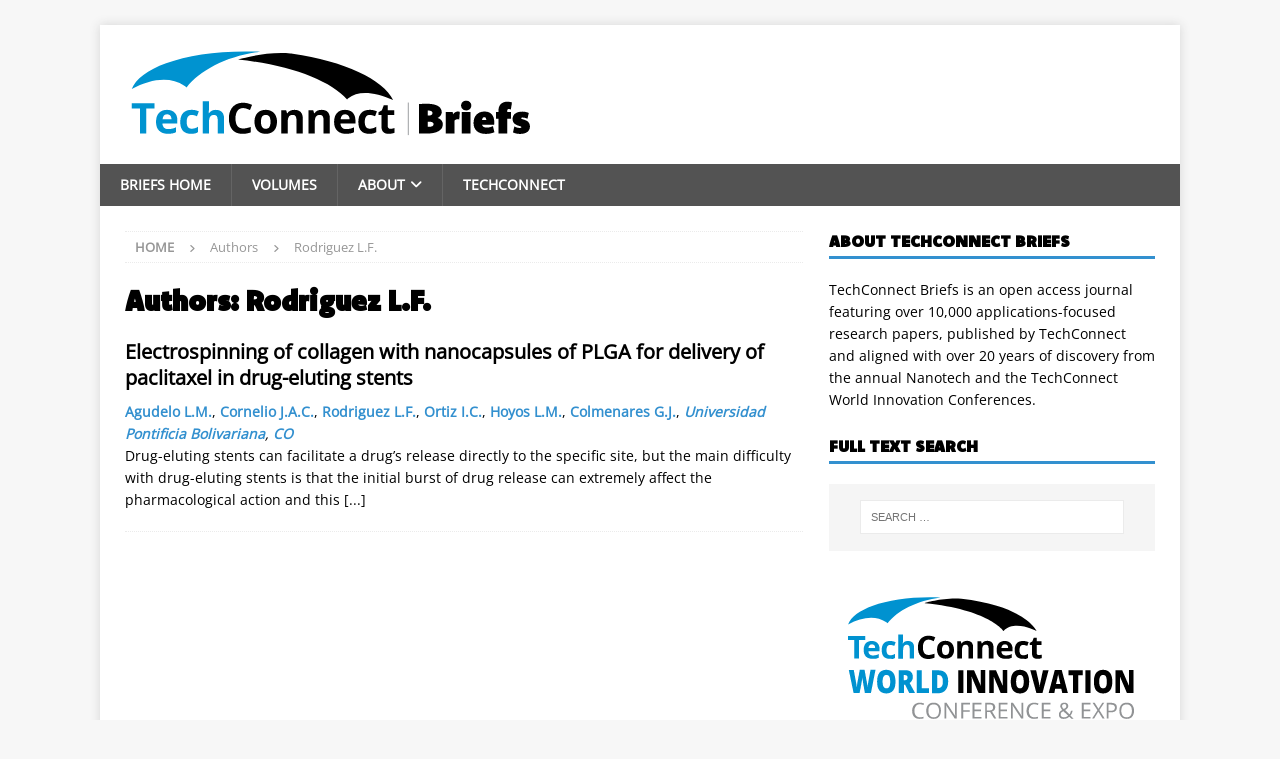

--- FILE ---
content_type: text/html; charset=UTF-8
request_url: https://briefs.techconnect.org/paper_author/rodriguez-l-f/
body_size: 43183
content:
<?
<!DOCTYPE html>
<html class="no-js mh-one-sb" lang="en-US">
<head>
<meta charset="UTF-8">
<meta name="viewport" content="width=device-width, initial-scale=1.0">
<link rel="profile" href="http://gmpg.org/xfn/11" />
<title>Rodriguez L.F. &#8211; TechConnect Briefs</title>
<meta name='robots' content='max-image-preview:large' />
<link rel='dns-prefetch' href='//fonts.googleapis.com' />
<link rel="alternate" type="application/rss+xml" title="TechConnect Briefs &raquo; Feed" href="https://briefs.techconnect.org/feed/" />
<link rel="alternate" type="application/rss+xml" title="TechConnect Briefs &raquo; Comments Feed" href="https://briefs.techconnect.org/comments/feed/" />
<link rel="alternate" type="application/rss+xml" title="TechConnect Briefs &raquo; Rodriguez L.F. Authors Feed" href="https://briefs.techconnect.org/paper_author/rodriguez-l-f/feed/" />
<style id='wp-img-auto-sizes-contain-inline-css' type='text/css'>
img:is([sizes=auto i],[sizes^="auto," i]){contain-intrinsic-size:3000px 1500px}
/*# sourceURL=wp-img-auto-sizes-contain-inline-css */
</style>
<style id='wp-emoji-styles-inline-css' type='text/css'>

	img.wp-smiley, img.emoji {
		display: inline !important;
		border: none !important;
		box-shadow: none !important;
		height: 1em !important;
		width: 1em !important;
		margin: 0 0.07em !important;
		vertical-align: -0.1em !important;
		background: none !important;
		padding: 0 !important;
	}
/*# sourceURL=wp-emoji-styles-inline-css */
</style>
<style id='wp-block-library-inline-css' type='text/css'>
:root{--wp-block-synced-color:#7a00df;--wp-block-synced-color--rgb:122,0,223;--wp-bound-block-color:var(--wp-block-synced-color);--wp-editor-canvas-background:#ddd;--wp-admin-theme-color:#007cba;--wp-admin-theme-color--rgb:0,124,186;--wp-admin-theme-color-darker-10:#006ba1;--wp-admin-theme-color-darker-10--rgb:0,107,160.5;--wp-admin-theme-color-darker-20:#005a87;--wp-admin-theme-color-darker-20--rgb:0,90,135;--wp-admin-border-width-focus:2px}@media (min-resolution:192dpi){:root{--wp-admin-border-width-focus:1.5px}}.wp-element-button{cursor:pointer}:root .has-very-light-gray-background-color{background-color:#eee}:root .has-very-dark-gray-background-color{background-color:#313131}:root .has-very-light-gray-color{color:#eee}:root .has-very-dark-gray-color{color:#313131}:root .has-vivid-green-cyan-to-vivid-cyan-blue-gradient-background{background:linear-gradient(135deg,#00d084,#0693e3)}:root .has-purple-crush-gradient-background{background:linear-gradient(135deg,#34e2e4,#4721fb 50%,#ab1dfe)}:root .has-hazy-dawn-gradient-background{background:linear-gradient(135deg,#faaca8,#dad0ec)}:root .has-subdued-olive-gradient-background{background:linear-gradient(135deg,#fafae1,#67a671)}:root .has-atomic-cream-gradient-background{background:linear-gradient(135deg,#fdd79a,#004a59)}:root .has-nightshade-gradient-background{background:linear-gradient(135deg,#330968,#31cdcf)}:root .has-midnight-gradient-background{background:linear-gradient(135deg,#020381,#2874fc)}:root{--wp--preset--font-size--normal:16px;--wp--preset--font-size--huge:42px}.has-regular-font-size{font-size:1em}.has-larger-font-size{font-size:2.625em}.has-normal-font-size{font-size:var(--wp--preset--font-size--normal)}.has-huge-font-size{font-size:var(--wp--preset--font-size--huge)}.has-text-align-center{text-align:center}.has-text-align-left{text-align:left}.has-text-align-right{text-align:right}.has-fit-text{white-space:nowrap!important}#end-resizable-editor-section{display:none}.aligncenter{clear:both}.items-justified-left{justify-content:flex-start}.items-justified-center{justify-content:center}.items-justified-right{justify-content:flex-end}.items-justified-space-between{justify-content:space-between}.screen-reader-text{border:0;clip-path:inset(50%);height:1px;margin:-1px;overflow:hidden;padding:0;position:absolute;width:1px;word-wrap:normal!important}.screen-reader-text:focus{background-color:#ddd;clip-path:none;color:#444;display:block;font-size:1em;height:auto;left:5px;line-height:normal;padding:15px 23px 14px;text-decoration:none;top:5px;width:auto;z-index:100000}html :where(.has-border-color){border-style:solid}html :where([style*=border-top-color]){border-top-style:solid}html :where([style*=border-right-color]){border-right-style:solid}html :where([style*=border-bottom-color]){border-bottom-style:solid}html :where([style*=border-left-color]){border-left-style:solid}html :where([style*=border-width]){border-style:solid}html :where([style*=border-top-width]){border-top-style:solid}html :where([style*=border-right-width]){border-right-style:solid}html :where([style*=border-bottom-width]){border-bottom-style:solid}html :where([style*=border-left-width]){border-left-style:solid}html :where(img[class*=wp-image-]){height:auto;max-width:100%}:where(figure){margin:0 0 1em}html :where(.is-position-sticky){--wp-admin--admin-bar--position-offset:var(--wp-admin--admin-bar--height,0px)}@media screen and (max-width:600px){html :where(.is-position-sticky){--wp-admin--admin-bar--position-offset:0px}}

/*# sourceURL=wp-block-library-inline-css */
</style><style id='global-styles-inline-css' type='text/css'>
:root{--wp--preset--aspect-ratio--square: 1;--wp--preset--aspect-ratio--4-3: 4/3;--wp--preset--aspect-ratio--3-4: 3/4;--wp--preset--aspect-ratio--3-2: 3/2;--wp--preset--aspect-ratio--2-3: 2/3;--wp--preset--aspect-ratio--16-9: 16/9;--wp--preset--aspect-ratio--9-16: 9/16;--wp--preset--color--black: #000000;--wp--preset--color--cyan-bluish-gray: #abb8c3;--wp--preset--color--white: #ffffff;--wp--preset--color--pale-pink: #f78da7;--wp--preset--color--vivid-red: #cf2e2e;--wp--preset--color--luminous-vivid-orange: #ff6900;--wp--preset--color--luminous-vivid-amber: #fcb900;--wp--preset--color--light-green-cyan: #7bdcb5;--wp--preset--color--vivid-green-cyan: #00d084;--wp--preset--color--pale-cyan-blue: #8ed1fc;--wp--preset--color--vivid-cyan-blue: #0693e3;--wp--preset--color--vivid-purple: #9b51e0;--wp--preset--gradient--vivid-cyan-blue-to-vivid-purple: linear-gradient(135deg,rgb(6,147,227) 0%,rgb(155,81,224) 100%);--wp--preset--gradient--light-green-cyan-to-vivid-green-cyan: linear-gradient(135deg,rgb(122,220,180) 0%,rgb(0,208,130) 100%);--wp--preset--gradient--luminous-vivid-amber-to-luminous-vivid-orange: linear-gradient(135deg,rgb(252,185,0) 0%,rgb(255,105,0) 100%);--wp--preset--gradient--luminous-vivid-orange-to-vivid-red: linear-gradient(135deg,rgb(255,105,0) 0%,rgb(207,46,46) 100%);--wp--preset--gradient--very-light-gray-to-cyan-bluish-gray: linear-gradient(135deg,rgb(238,238,238) 0%,rgb(169,184,195) 100%);--wp--preset--gradient--cool-to-warm-spectrum: linear-gradient(135deg,rgb(74,234,220) 0%,rgb(151,120,209) 20%,rgb(207,42,186) 40%,rgb(238,44,130) 60%,rgb(251,105,98) 80%,rgb(254,248,76) 100%);--wp--preset--gradient--blush-light-purple: linear-gradient(135deg,rgb(255,206,236) 0%,rgb(152,150,240) 100%);--wp--preset--gradient--blush-bordeaux: linear-gradient(135deg,rgb(254,205,165) 0%,rgb(254,45,45) 50%,rgb(107,0,62) 100%);--wp--preset--gradient--luminous-dusk: linear-gradient(135deg,rgb(255,203,112) 0%,rgb(199,81,192) 50%,rgb(65,88,208) 100%);--wp--preset--gradient--pale-ocean: linear-gradient(135deg,rgb(255,245,203) 0%,rgb(182,227,212) 50%,rgb(51,167,181) 100%);--wp--preset--gradient--electric-grass: linear-gradient(135deg,rgb(202,248,128) 0%,rgb(113,206,126) 100%);--wp--preset--gradient--midnight: linear-gradient(135deg,rgb(2,3,129) 0%,rgb(40,116,252) 100%);--wp--preset--font-size--small: 13px;--wp--preset--font-size--medium: 20px;--wp--preset--font-size--large: 36px;--wp--preset--font-size--x-large: 42px;--wp--preset--font-family--komet: komet;--wp--preset--font-family--open-sans: open-sans;--wp--preset--spacing--20: 0.44rem;--wp--preset--spacing--30: 0.67rem;--wp--preset--spacing--40: 1rem;--wp--preset--spacing--50: 1.5rem;--wp--preset--spacing--60: 2.25rem;--wp--preset--spacing--70: 3.38rem;--wp--preset--spacing--80: 5.06rem;--wp--preset--shadow--natural: 6px 6px 9px rgba(0, 0, 0, 0.2);--wp--preset--shadow--deep: 12px 12px 50px rgba(0, 0, 0, 0.4);--wp--preset--shadow--sharp: 6px 6px 0px rgba(0, 0, 0, 0.2);--wp--preset--shadow--outlined: 6px 6px 0px -3px rgb(255, 255, 255), 6px 6px rgb(0, 0, 0);--wp--preset--shadow--crisp: 6px 6px 0px rgb(0, 0, 0);}:where(body) { margin: 0; }.wp-site-blocks > .alignleft { float: left; margin-right: 2em; }.wp-site-blocks > .alignright { float: right; margin-left: 2em; }.wp-site-blocks > .aligncenter { justify-content: center; margin-left: auto; margin-right: auto; }:where(.is-layout-flex){gap: 0.5em;}:where(.is-layout-grid){gap: 0.5em;}.is-layout-flow > .alignleft{float: left;margin-inline-start: 0;margin-inline-end: 2em;}.is-layout-flow > .alignright{float: right;margin-inline-start: 2em;margin-inline-end: 0;}.is-layout-flow > .aligncenter{margin-left: auto !important;margin-right: auto !important;}.is-layout-constrained > .alignleft{float: left;margin-inline-start: 0;margin-inline-end: 2em;}.is-layout-constrained > .alignright{float: right;margin-inline-start: 2em;margin-inline-end: 0;}.is-layout-constrained > .aligncenter{margin-left: auto !important;margin-right: auto !important;}.is-layout-constrained > :where(:not(.alignleft):not(.alignright):not(.alignfull)){margin-left: auto !important;margin-right: auto !important;}body .is-layout-flex{display: flex;}.is-layout-flex{flex-wrap: wrap;align-items: center;}.is-layout-flex > :is(*, div){margin: 0;}body .is-layout-grid{display: grid;}.is-layout-grid > :is(*, div){margin: 0;}body{padding-top: 0px;padding-right: 0px;padding-bottom: 0px;padding-left: 0px;}a:where(:not(.wp-element-button)){text-decoration: underline;}:root :where(.wp-element-button, .wp-block-button__link){background-color: #32373c;border-width: 0;color: #fff;font-family: inherit;font-size: inherit;font-style: inherit;font-weight: inherit;letter-spacing: inherit;line-height: inherit;padding-top: calc(0.667em + 2px);padding-right: calc(1.333em + 2px);padding-bottom: calc(0.667em + 2px);padding-left: calc(1.333em + 2px);text-decoration: none;text-transform: inherit;}.has-black-color{color: var(--wp--preset--color--black) !important;}.has-cyan-bluish-gray-color{color: var(--wp--preset--color--cyan-bluish-gray) !important;}.has-white-color{color: var(--wp--preset--color--white) !important;}.has-pale-pink-color{color: var(--wp--preset--color--pale-pink) !important;}.has-vivid-red-color{color: var(--wp--preset--color--vivid-red) !important;}.has-luminous-vivid-orange-color{color: var(--wp--preset--color--luminous-vivid-orange) !important;}.has-luminous-vivid-amber-color{color: var(--wp--preset--color--luminous-vivid-amber) !important;}.has-light-green-cyan-color{color: var(--wp--preset--color--light-green-cyan) !important;}.has-vivid-green-cyan-color{color: var(--wp--preset--color--vivid-green-cyan) !important;}.has-pale-cyan-blue-color{color: var(--wp--preset--color--pale-cyan-blue) !important;}.has-vivid-cyan-blue-color{color: var(--wp--preset--color--vivid-cyan-blue) !important;}.has-vivid-purple-color{color: var(--wp--preset--color--vivid-purple) !important;}.has-black-background-color{background-color: var(--wp--preset--color--black) !important;}.has-cyan-bluish-gray-background-color{background-color: var(--wp--preset--color--cyan-bluish-gray) !important;}.has-white-background-color{background-color: var(--wp--preset--color--white) !important;}.has-pale-pink-background-color{background-color: var(--wp--preset--color--pale-pink) !important;}.has-vivid-red-background-color{background-color: var(--wp--preset--color--vivid-red) !important;}.has-luminous-vivid-orange-background-color{background-color: var(--wp--preset--color--luminous-vivid-orange) !important;}.has-luminous-vivid-amber-background-color{background-color: var(--wp--preset--color--luminous-vivid-amber) !important;}.has-light-green-cyan-background-color{background-color: var(--wp--preset--color--light-green-cyan) !important;}.has-vivid-green-cyan-background-color{background-color: var(--wp--preset--color--vivid-green-cyan) !important;}.has-pale-cyan-blue-background-color{background-color: var(--wp--preset--color--pale-cyan-blue) !important;}.has-vivid-cyan-blue-background-color{background-color: var(--wp--preset--color--vivid-cyan-blue) !important;}.has-vivid-purple-background-color{background-color: var(--wp--preset--color--vivid-purple) !important;}.has-black-border-color{border-color: var(--wp--preset--color--black) !important;}.has-cyan-bluish-gray-border-color{border-color: var(--wp--preset--color--cyan-bluish-gray) !important;}.has-white-border-color{border-color: var(--wp--preset--color--white) !important;}.has-pale-pink-border-color{border-color: var(--wp--preset--color--pale-pink) !important;}.has-vivid-red-border-color{border-color: var(--wp--preset--color--vivid-red) !important;}.has-luminous-vivid-orange-border-color{border-color: var(--wp--preset--color--luminous-vivid-orange) !important;}.has-luminous-vivid-amber-border-color{border-color: var(--wp--preset--color--luminous-vivid-amber) !important;}.has-light-green-cyan-border-color{border-color: var(--wp--preset--color--light-green-cyan) !important;}.has-vivid-green-cyan-border-color{border-color: var(--wp--preset--color--vivid-green-cyan) !important;}.has-pale-cyan-blue-border-color{border-color: var(--wp--preset--color--pale-cyan-blue) !important;}.has-vivid-cyan-blue-border-color{border-color: var(--wp--preset--color--vivid-cyan-blue) !important;}.has-vivid-purple-border-color{border-color: var(--wp--preset--color--vivid-purple) !important;}.has-vivid-cyan-blue-to-vivid-purple-gradient-background{background: var(--wp--preset--gradient--vivid-cyan-blue-to-vivid-purple) !important;}.has-light-green-cyan-to-vivid-green-cyan-gradient-background{background: var(--wp--preset--gradient--light-green-cyan-to-vivid-green-cyan) !important;}.has-luminous-vivid-amber-to-luminous-vivid-orange-gradient-background{background: var(--wp--preset--gradient--luminous-vivid-amber-to-luminous-vivid-orange) !important;}.has-luminous-vivid-orange-to-vivid-red-gradient-background{background: var(--wp--preset--gradient--luminous-vivid-orange-to-vivid-red) !important;}.has-very-light-gray-to-cyan-bluish-gray-gradient-background{background: var(--wp--preset--gradient--very-light-gray-to-cyan-bluish-gray) !important;}.has-cool-to-warm-spectrum-gradient-background{background: var(--wp--preset--gradient--cool-to-warm-spectrum) !important;}.has-blush-light-purple-gradient-background{background: var(--wp--preset--gradient--blush-light-purple) !important;}.has-blush-bordeaux-gradient-background{background: var(--wp--preset--gradient--blush-bordeaux) !important;}.has-luminous-dusk-gradient-background{background: var(--wp--preset--gradient--luminous-dusk) !important;}.has-pale-ocean-gradient-background{background: var(--wp--preset--gradient--pale-ocean) !important;}.has-electric-grass-gradient-background{background: var(--wp--preset--gradient--electric-grass) !important;}.has-midnight-gradient-background{background: var(--wp--preset--gradient--midnight) !important;}.has-small-font-size{font-size: var(--wp--preset--font-size--small) !important;}.has-medium-font-size{font-size: var(--wp--preset--font-size--medium) !important;}.has-large-font-size{font-size: var(--wp--preset--font-size--large) !important;}.has-x-large-font-size{font-size: var(--wp--preset--font-size--x-large) !important;}.has-komet-font-family{font-family: var(--wp--preset--font-family--komet) !important;}.has-open-sans-font-family{font-family: var(--wp--preset--font-family--open-sans) !important;}
/*# sourceURL=global-styles-inline-css */
</style>

<link rel='stylesheet' id='uaf_client_css-css' href='https://briefs.techconnect.org/wp-content/uploads/useanyfont/uaf.css?ver=1764308714' type='text/css' media='all' />
<link rel='stylesheet' id='mh-magazine-css' href='https://briefs.techconnect.org/wp-content/themes/mh-magazine/style.css?ver=4.1.3' type='text/css' media='all' />
<link rel='stylesheet' id='mh-magazine-child-css' href='https://briefs.techconnect.org/wp-content/themes/mh-magazine-child/style.css?ver=1.0.1' type='text/css' media='all' />
<link rel='stylesheet' id='mh-font-awesome-css' href='https://briefs.techconnect.org/wp-content/themes/mh-magazine/includes/font-awesome.min.css' type='text/css' media='all' />
<link rel='stylesheet' id='mh-google-fonts-css' href='https://fonts.googleapis.com/css?family=Open+Sans:300,400,400italic,600,700' type='text/css' media='all' />
<script type="text/javascript" src="https://briefs.techconnect.org/wp-includes/js/jquery/jquery.min.js?ver=3.7.1" id="jquery-core-js"></script>
<script type="text/javascript" src="https://briefs.techconnect.org/wp-includes/js/jquery/jquery-migrate.min.js?ver=3.4.1" id="jquery-migrate-js"></script>
<script type="text/javascript" id="mh-scripts-js-extra">
/* <![CDATA[ */
var mh_magazine = {"text":{"toggle_menu":"Toggle Menu"}};
//# sourceURL=mh-scripts-js-extra
/* ]]> */
</script>
<script type="text/javascript" src="https://briefs.techconnect.org/wp-content/themes/mh-magazine/js/scripts.js?ver=4.1.3" id="mh-scripts-js"></script>
<link rel="https://api.w.org/" href="https://briefs.techconnect.org/wp-json/" /><link rel="EditURI" type="application/rsd+xml" title="RSD" href="https://briefs.techconnect.org/xmlrpc.php?rsd" />
<meta name="generator" content="WordPress 6.9" />
<style type="text/css">
.mh-navigation li:hover, .mh-navigation ul li:hover > ul, .mh-main-nav-wrap, .mh-main-nav, .mh-social-nav li a:hover, .entry-tags li, .mh-slider-caption, .mh-widget-layout8 .mh-widget-title .mh-footer-widget-title-inner, .mh-widget-col-1 .mh-slider-caption, .mh-widget-col-1 .mh-posts-lineup-caption, .mh-carousel-layout1, .mh-spotlight-widget, .mh-social-widget li a, .mh-author-bio-widget, .mh-footer-widget .mh-tab-comment-excerpt, .mh-nip-item:hover .mh-nip-overlay, .mh-widget .tagcloud a, .mh-footer-widget .tagcloud a, .mh-footer, .mh-copyright-wrap, input[type=submit]:hover, #infinite-handle span:hover { background: #535353; }
.mh-extra-nav-bg { background: rgba(83, 83, 83, 0.2); }
.mh-slider-caption, .mh-posts-stacked-title, .mh-posts-lineup-caption { background: #535353; background: rgba(83, 83, 83, 0.8); }
@media screen and (max-width: 900px) { #mh-mobile .mh-slider-caption, #mh-mobile .mh-posts-lineup-caption { background: rgba(83, 83, 83, 1); } }
.slicknav_menu, .slicknav_nav ul, #mh-mobile .mh-footer-widget .mh-posts-stacked-overlay { border-color: #535353; }
.mh-copyright, .mh-copyright a { color: #fff; }
.mh-widget-layout4 .mh-widget-title { background: #3390cf; background: rgba(51, 144, 207, 0.6); }
.mh-preheader, .mh-wide-layout .mh-subheader, .mh-ticker-title, .mh-main-nav li:hover, .mh-footer-nav, .slicknav_menu, .slicknav_btn, .slicknav_nav .slicknav_item:hover, .slicknav_nav a:hover, .mh-back-to-top, .mh-subheading, .entry-tags .fa, .entry-tags li:hover, .mh-widget-layout2 .mh-widget-title, .mh-widget-layout4 .mh-widget-title-inner, .mh-widget-layout4 .mh-footer-widget-title, .mh-widget-layout5 .mh-widget-title-inner, .mh-widget-layout6 .mh-widget-title, #mh-mobile .flex-control-paging li a.flex-active, .mh-image-caption, .mh-carousel-layout1 .mh-carousel-caption, .mh-tab-button.active, .mh-tab-button.active:hover, .mh-footer-widget .mh-tab-button.active, .mh-social-widget li:hover a, .mh-footer-widget .mh-social-widget li a, .mh-footer-widget .mh-author-bio-widget, .tagcloud a:hover, .mh-widget .tagcloud a:hover, .mh-footer-widget .tagcloud a:hover, .mh-posts-stacked-item .mh-meta, .page-numbers:hover, .mh-loop-pagination .current, .mh-comments-pagination .current, .pagelink, a:hover .pagelink, input[type=submit], #infinite-handle span { background: #3390cf; }
.mh-main-nav-wrap .slicknav_nav ul, blockquote, .mh-widget-layout1 .mh-widget-title, .mh-widget-layout3 .mh-widget-title, .mh-widget-layout5 .mh-widget-title, .mh-widget-layout8 .mh-widget-title:after, #mh-mobile .mh-slider-caption, .mh-carousel-layout1, .mh-spotlight-widget, .mh-author-bio-widget, .mh-author-bio-title, .mh-author-bio-image-frame, .mh-video-widget, .mh-tab-buttons, textarea:hover, input[type=text]:hover, input[type=email]:hover, input[type=tel]:hover, input[type=url]:hover { border-color: #3390cf; }
.mh-header-tagline, .mh-dropcap, .mh-carousel-layout1 .flex-direction-nav a, .mh-carousel-layout2 .mh-carousel-caption, .mh-posts-digest-small-category, .mh-posts-lineup-more, .bypostauthor .fn:after, .mh-comment-list .comment-reply-link:before, #respond #cancel-comment-reply-link:before { color: #3390cf; }
.entry-content a { color: #3390cf; }
a:hover, .entry-content a:hover, #respond a:hover, #respond #cancel-comment-reply-link:hover, #respond .logged-in-as a:hover, .mh-comment-list .comment-meta a:hover, .mh-ping-list .mh-ping-item a:hover, .mh-meta a:hover, .mh-breadcrumb a:hover, .mh-tabbed-widget a:hover { color: #3390c0; }
</style>
<!--[if lt IE 9]>
<script src="https://briefs.techconnect.org/wp-content/themes/mh-magazine/js/css3-mediaqueries.js"></script>
<![endif]-->
<style class='wp-fonts-local' type='text/css'>
@font-face{font-family:komet;font-style:normal;font-weight:400;font-display:fallback;src:url('https://briefs.techconnect.org/wp-content/uploads/useanyfont/2723Komet.woff2') format('woff2');}
@font-face{font-family:open-sans;font-style:normal;font-weight:400;font-display:fallback;src:url('https://briefs.techconnect.org/wp-content/uploads/useanyfont/7400open-sans.woff2') format('woff2');}
</style>
<link rel="icon" href="https://briefs.techconnect.org/wp-content/uploads/2018/01/TC_favicon_256_256.png" sizes="32x32" />
<link rel="icon" href="https://briefs.techconnect.org/wp-content/uploads/2018/01/TC_favicon_256_256.png" sizes="192x192" />
<link rel="apple-touch-icon" href="https://briefs.techconnect.org/wp-content/uploads/2018/01/TC_favicon_256_256.png" />
<meta name="msapplication-TileImage" content="https://briefs.techconnect.org/wp-content/uploads/2018/01/TC_favicon_256_256.png" />
		<style type="text/css" id="wp-custom-css">
			.mh-widget-title-inner{font-family:komet, arial, sans-serif;font-weight:700}

.menu-item {font-family:komet, arial, sans-serif;font-weight:900}		</style>
		</head>
<body id="mh-mobile" class="archive tax-paper_author term-rodriguez-l-f term-44428 wp-custom-logo wp-theme-mh-magazine wp-child-theme-mh-magazine-child mh-boxed-layout mh-right-sb mh-loop-layout1 mh-widget-layout1 mh-loop-hide-caption" itemscope="itemscope" itemtype="http://schema.org/WebPage">
<div class="mh-container mh-container-outer">
<div class="mh-header-nav-mobile clearfix"></div>
	<div class="mh-preheader">
    	<div class="mh-container mh-container-inner mh-row clearfix">
							<div class="mh-header-bar-content mh-header-bar-top-left mh-col-2-3 clearfix">
									</div>
										<div class="mh-header-bar-content mh-header-bar-top-right mh-col-1-3 clearfix">
									</div>
					</div>
	</div>
<header class="mh-header" itemscope="itemscope" itemtype="https://schema.org/WPHeader">
	<div class="mh-container mh-container-inner clearfix">
		<div class="mh-custom-header clearfix">
<div class="mh-header-columns mh-row clearfix">
<div class="mh-col-1-1 mh-site-identity">
<div class="mh-site-logo" role="banner" itemscope="itemscope" itemtype="https://schema.org/Brand">
<a href="https://briefs.techconnect.org/" class="custom-logo-link" rel="home"><img src="https://briefs.techconnect.org/wp-content/uploads/2018/01/TechConnectBriefs_Logo.svg" class="custom-logo" alt="TechConnect Briefs" decoding="async" /></a></div>
</div>
</div>
</div>
	</div>
	<div class="mh-main-nav-wrap">
		<nav class="mh-navigation mh-main-nav mh-container mh-container-inner clearfix" itemscope="itemscope" itemtype="https://schema.org/SiteNavigationElement">
			<div class="menu-main-menu-container"><ul id="menu-main-menu" class="menu"><li id="menu-item-10884" class="menu-item menu-item-type-post_type menu-item-object-page menu-item-home menu-item-10884"><a href="https://briefs.techconnect.org/">Briefs Home</a></li>
<li id="menu-item-10885" class="menu-item menu-item-type-post_type_archive menu-item-object-books menu-item-10885"><a href="https://briefs.techconnect.org/books/">Volumes</a></li>
<li id="menu-item-10886" class="menu-item menu-item-type-post_type menu-item-object-page menu-item-has-children menu-item-10886"><a href="https://briefs.techconnect.org/techconnect-briefs/">About</a>
<ul class="sub-menu">
	<li id="menu-item-10887" class="menu-item menu-item-type-post_type menu-item-object-page menu-item-10887"><a href="https://briefs.techconnect.org/techconnect-briefs/">TechConnect Briefs</a></li>
	<li id="menu-item-10888" class="menu-item menu-item-type-post_type menu-item-object-page menu-item-10888"><a href="https://briefs.techconnect.org/techconnect-briefs/submissions/">Submissions</a></li>
	<li id="menu-item-10889" class="menu-item menu-item-type-post_type menu-item-object-page menu-item-10889"><a href="https://briefs.techconnect.org/techconnect-briefs/editors/">Editors</a></li>
</ul>
</li>
<li id="menu-item-10911" class="menu-item menu-item-type-custom menu-item-object-custom menu-item-10911"><a href="http://www.techconnect.org/">TechConnect</a></li>
</ul></div>		</nav>
	</div>
	</header>
<div class="mh-wrapper clearfix">
	<div class="mh-main clearfix">
		<div id="main-content" class="mh-loop mh-content" role="main"><nav class="mh-breadcrumb" itemscope itemtype="https://schema.org/BreadcrumbList"><span itemprop="itemListElement" itemscope itemtype="https://schema.org/ListItem"><a href="https://briefs.techconnect.org" title="Home" itemprop="item"><span itemprop="name">Home</span></a><meta itemprop="position" content="1" /></span><span class="mh-breadcrumb-delimiter"><i class="fa fa-angle-right"></i></span>Authors<span class="mh-breadcrumb-delimiter"><i class="fa fa-angle-right"></i></span>Rodriguez L.F.</nav>
				<header class="page-header"><h1 class="page-title">Authors: <span>Rodriguez L.F.</span></h1>				</header><article class="mh-posts-list-item clearfix post-11130 papers type-papers status-publish hentry volume-tcb2018v3 sector-advanced-materials-manufacturing sector-medical-biotech topic-biomaterials paper_author-agudelo-l-m paper_author-colmenares-g-j paper_author-cornelio-j-a-c paper_author-hoyos-l-m paper_author-ortiz-i-c paper_author-rodriguez-l-f paper_affiliation-universidad-pontificia-bolivariana paper_keyword-collagen paper_keyword-drug-eluting-stents paper_keyword-electrospinning paper_keyword-nanocapsules paper_keyword-plga country-co">
	<div class="mh-posts-list-content clearfix">
		<header class="mh-posts-list-header">
			<h3 class="entry-title mh-posts-list-title">
				<a href="https://briefs.techconnect.org/papers/electrospinning-of-collagen-with-nanocapsules-of-plga-for-delivery-of-paclitaxel-in-drug-eluting-stents/" title="Electrospinning of collagen with nanocapsules of PLGA for delivery of paclitaxel in drug-eluting stents" rel="bookmark">
					Electrospinning of collagen with nanocapsules of PLGA for delivery of paclitaxel in drug-eluting stents				</a>
			</h3>
					</header>
		<div class="mh-posts-list-excerpt clearfix">
			<div class="entry-content"><a href="https://briefs.techconnect.org/paper_author/agudelo-l-m/" rel="tag">Agudelo L.M.</a>, <a href="https://briefs.techconnect.org/paper_author/cornelio-j-a-c/" rel="tag">Cornelio J.A.C.</a>, <a href="https://briefs.techconnect.org/paper_author/rodriguez-l-f/" rel="tag">Rodriguez L.F.</a>, <a href="https://briefs.techconnect.org/paper_author/ortiz-i-c/" rel="tag">Ortiz I.C.</a>, <a href="https://briefs.techconnect.org/paper_author/hoyos-l-m/" rel="tag">Hoyos L.M.</a>, <a href="https://briefs.techconnect.org/paper_author/colmenares-g-j/" rel="tag">Colmenares G.J.</a>, <i><a href="https://briefs.techconnect.org/paper_affiliation/universidad-pontificia-bolivariana/" rel="tag">Universidad Pontificia Bolivariana</a>, <a href="https://briefs.techconnect.org/country/co/" rel="tag">CO</a></i></div><div class="mh-excerpt">Drug-eluting stents can facilitate a drug’s release directly to the specific site, but the main difficulty with drug-eluting stents is that the initial burst of drug release can extremely affect the pharmacological action and this <a class="mh-excerpt-more" href="https://briefs.techconnect.org/papers/electrospinning-of-collagen-with-nanocapsules-of-plga-for-delivery-of-paclitaxel-in-drug-eluting-stents/" title="Electrospinning of collagen with nanocapsules of PLGA for delivery of paclitaxel in drug-eluting stents">[...]</a></div>		</div>
	</div>
</article>
		</div>
			<aside class="mh-widget-col-1 mh-sidebar" itemscope="itemscope" itemtype="https://schema.org/WPSideBar"><div id="custom_html-10" class="widget_text mh-widget widget_custom_html"><h4 class="mh-widget-title"><span class="mh-widget-title-inner">About TechConnect Briefs</span></h4><div class="textwidget custom-html-widget">TechConnect Briefs is an open access journal featuring over 10,000 applications-focused research papers, published by TechConnect and aligned with over 20 years of discovery from the annual Nanotech and the TechConnect World Innovation Conferences.</div></div><div id="search-2" class="mh-widget widget_search"><h4 class="mh-widget-title"><span class="mh-widget-title-inner">Full Text Search</span></h4><form role="search" method="get" class="search-form" action="https://briefs.techconnect.org/">
				<label>
					<span class="screen-reader-text">Search for:</span>
					<input type="search" class="search-field" placeholder="Search &hellip;" value="" name="s" />
				</label>
				<input type="submit" class="search-submit" value="Search" />
			</form></div><div id="custom_html-2" class="widget_text mh-widget widget_custom_html"><div class="textwidget custom-html-widget"><a href="https://TechConnectWorld.com"><img src="https://briefs.techconnect.org/wp-content/uploads/2024/07/TCW-vector-new.svg" alt="TechConnect World"></a>
<p align="center">June 17-19, 2024 • Washington, DC</p></div></div><div id="custom_html-4" class="widget_text mh-widget widget_custom_html"><h4 class="mh-widget-title"><span class="mh-widget-title-inner">TechConnect Online Community</span></h4><div class="textwidget custom-html-widget"><p align="center"><a href="https://TechConnect.org/outreach/" class="action-anchor">&raquo; Free subscription!</a></p></div></div><div id="tag_cloud-4" class="mh-widget widget_tag_cloud"><h4 class="mh-widget-title"><span class="mh-widget-title-inner">Topics</span></h4><div class="tagcloud"><a href="https://briefs.techconnect.org/topic/3d-printing/" class="tag-cloud-link tag-link-361 tag-link-position-1" style="font-size: 12px;">3D Printing</a>
<a href="https://briefs.techconnect.org/topic/advanced-manufacturing/" class="tag-cloud-link tag-link-340 tag-link-position-2" style="font-size: 12px;">Advanced Manufacturing</a>
<a href="https://briefs.techconnect.org/topic/advanced-materials-for-engineering-applications/" class="tag-cloud-link tag-link-333 tag-link-position-3" style="font-size: 12px;">Advanced Materials for Engineering Applications</a>
<a href="https://briefs.techconnect.org/topic/ai-innovations/" class="tag-cloud-link tag-link-45766 tag-link-position-4" style="font-size: 12px;">AI Innovations</a>
<a href="https://briefs.techconnect.org/topic/biofuels-bioproducts/" class="tag-cloud-link tag-link-335 tag-link-position-5" style="font-size: 12px;">Biofuels &amp; Bioproducts</a>
<a href="https://briefs.techconnect.org/topic/biomaterials/" class="tag-cloud-link tag-link-328 tag-link-position-6" style="font-size: 12px;">Biomaterials</a>
<a href="https://briefs.techconnect.org/topic/cancer-nanotechnology/" class="tag-cloud-link tag-link-345 tag-link-position-7" style="font-size: 12px;">Cancer Nanotechnology</a>
<a href="https://briefs.techconnect.org/topic/carbon-capture-utilization/" class="tag-cloud-link tag-link-359 tag-link-position-8" style="font-size: 12px;">Carbon Capture &amp; Utilization</a>
<a href="https://briefs.techconnect.org/topic/carbon-nano-structures-devices/" class="tag-cloud-link tag-link-341 tag-link-position-9" style="font-size: 12px;">Carbon Nano Structures &amp; Devices</a>
<a href="https://briefs.techconnect.org/topic/catalysis/" class="tag-cloud-link tag-link-347 tag-link-position-10" style="font-size: 12px;">Catalysis</a>
<a href="https://briefs.techconnect.org/topic/chemical-physical-bio-sensors/" class="tag-cloud-link tag-link-324 tag-link-position-11" style="font-size: 12px;">Chemical, Physical &amp; Bio-Sensors</a>
<a href="https://briefs.techconnect.org/topic/coatings-surfaces-membranes/" class="tag-cloud-link tag-link-342 tag-link-position-12" style="font-size: 12px;">Coatings, Surfaces &amp; Membranes</a>
<a href="https://briefs.techconnect.org/topic/compact-modeling/" class="tag-cloud-link tag-link-330 tag-link-position-13" style="font-size: 12px;">Compact Modeling</a>
<a href="https://briefs.techconnect.org/topic/composite-materials/" class="tag-cloud-link tag-link-343 tag-link-position-14" style="font-size: 12px;">Composite Materials</a>
<a href="https://briefs.techconnect.org/topic/diagnostics-bioimaging/" class="tag-cloud-link tag-link-352 tag-link-position-15" style="font-size: 12px;">Diagnostics &amp; Bioimaging</a>
<a href="https://briefs.techconnect.org/topic/energy-storage/" class="tag-cloud-link tag-link-350 tag-link-position-16" style="font-size: 12px;">Energy Storage</a>
<a href="https://briefs.techconnect.org/topic/environmental-health-safety-of-nanomaterials/" class="tag-cloud-link tag-link-351 tag-link-position-17" style="font-size: 12px;">Environmental Health &amp; Safety of Nanomaterials</a>
<a href="https://briefs.techconnect.org/topic/fuel-cells-hydrogen/" class="tag-cloud-link tag-link-344 tag-link-position-18" style="font-size: 12px;">Fuel cells &amp; Hydrogen</a>
<a href="https://briefs.techconnect.org/topic/graphene-2d-materials/" class="tag-cloud-link tag-link-358 tag-link-position-19" style="font-size: 12px;">Graphene &amp; 2D-Materials</a>
<a href="https://briefs.techconnect.org/topic/informatics-modeling-simulation/" class="tag-cloud-link tag-link-321 tag-link-position-20" style="font-size: 12px;">Informatics, Modeling &amp; Simulation</a>
<a href="https://briefs.techconnect.org/topic/inkjet-design-materials-fabrication/" class="tag-cloud-link tag-link-357 tag-link-position-21" style="font-size: 12px;">Inkjet Design, Materials &amp; Fabrication</a>
<a href="https://briefs.techconnect.org/topic/materials-characterization-imaging/" class="tag-cloud-link tag-link-337 tag-link-position-22" style="font-size: 12px;">Materials Characterization &amp; Imaging</a>
<a href="https://briefs.techconnect.org/topic/materials-for-drug-gene-delivery/" class="tag-cloud-link tag-link-346 tag-link-position-23" style="font-size: 12px;">Materials for Drug &amp; Gene Delivery</a>
<a href="https://briefs.techconnect.org/topic/materials-for-oil-gas/" class="tag-cloud-link tag-link-353 tag-link-position-24" style="font-size: 12px;">Materials for Oil &amp; Gas</a>
<a href="https://briefs.techconnect.org/topic/materials-for-sustainable-building/" class="tag-cloud-link tag-link-355 tag-link-position-25" style="font-size: 12px;">Materials for Sustainable Building</a>
<a href="https://briefs.techconnect.org/topic/mems-nems-devices-modeling-applications/" class="tag-cloud-link tag-link-322 tag-link-position-26" style="font-size: 12px;">MEMS &amp; NEMS Devices, Modeling &amp; Applications</a>
<a href="https://briefs.techconnect.org/topic/micro-bio-fluidics-lab-on-chip/" class="tag-cloud-link tag-link-325 tag-link-position-27" style="font-size: 12px;">Micro &amp; Bio Fluidics, Lab-on-Chip</a>
<a href="https://briefs.techconnect.org/topic/modeling-simulation-of-microsystems/" class="tag-cloud-link tag-link-320 tag-link-position-28" style="font-size: 12px;">Modeling &amp; Simulation of Microsystems</a>
<a href="https://briefs.techconnect.org/topic/nano-microfibrillated-cellulose/" class="tag-cloud-link tag-link-360 tag-link-position-29" style="font-size: 12px;">Nano &amp; Microfibrillated Cellulose</a>
<a href="https://briefs.techconnect.org/topic/nanoelectronics/" class="tag-cloud-link tag-link-323 tag-link-position-30" style="font-size: 12px;">Nanoelectronics</a>
<a href="https://briefs.techconnect.org/topic/nanoparticle-synthesis-applications/" class="tag-cloud-link tag-link-338 tag-link-position-31" style="font-size: 12px;">Nanoparticle Synthesis &amp; Applications</a>
<a href="https://briefs.techconnect.org/topic/personal-home-care-food-agriculture/" class="tag-cloud-link tag-link-332 tag-link-position-32" style="font-size: 12px;">Personal &amp; Home Care, Food &amp; Agriculture</a>
<a href="https://briefs.techconnect.org/topic/photonic-materials-devices/" class="tag-cloud-link tag-link-326 tag-link-position-33" style="font-size: 12px;">Photonic Materials &amp; Devices</a>
<a href="https://briefs.techconnect.org/topic/printed-flexible-electronics/" class="tag-cloud-link tag-link-348 tag-link-position-34" style="font-size: 12px;">Printed &amp; Flexible Electronics</a>
<a href="https://briefs.techconnect.org/topic/sensors-chemical-physical-bio/" class="tag-cloud-link tag-link-339 tag-link-position-35" style="font-size: 12px;">Sensors - Chemical, Physical &amp; Bio</a>
<a href="https://briefs.techconnect.org/topic/solar-technologies/" class="tag-cloud-link tag-link-354 tag-link-position-36" style="font-size: 12px;">Solar Technologies</a>
<a href="https://briefs.techconnect.org/topic/sustainable-materials/" class="tag-cloud-link tag-link-336 tag-link-position-37" style="font-size: 12px;">Sustainable Materials</a>
<a href="https://briefs.techconnect.org/topic/water-technologies/" class="tag-cloud-link tag-link-356 tag-link-position-38" style="font-size: 12px;">Water Technologies</a>
<a href="https://briefs.techconnect.org/topic/wcm-compact-modeling/" class="tag-cloud-link tag-link-349 tag-link-position-39" style="font-size: 12px;">WCM - Compact Modeling</a></div>
</div>	</aside>	</div>
	</div>
	<div class="mh-footer-nav-mobile"></div>
	<nav class="mh-navigation mh-footer-nav" itemscope="itemscope" itemtype="http://schema.org/SiteNavigationElement">
		<div class="mh-container mh-container-inner clearfix">
			<div class="menu-footer-menu-container"><ul id="menu-footer-menu" class="menu"><li id="menu-item-10882" class="menu-item menu-item-type-post_type menu-item-object-page menu-item-10882"><a href="https://briefs.techconnect.org/sitemap/">Sitemap</a></li>
<li id="menu-item-10883" class="menu-item menu-item-type-post_type menu-item-object-page menu-item-10883"><a href="https://briefs.techconnect.org/contact/">Contact</a></li>
</ul></div>		</div>
	</nav>
<div class="mh-copyright-wrap">
	<div class="mh-container mh-container-inner clearfix">
		<p class="mh-copyright">
			Copyright © TechConnect a Division of ATI | All rights reserved.		</p>
	</div>
</div>
<a title="Back to Top" href="#" class="mh-back-to-top"><i class="fa fa-chevron-up"></i></a>
</div><!-- .mh-container-outer -->
<script type="speculationrules">
{"prefetch":[{"source":"document","where":{"and":[{"href_matches":"/*"},{"not":{"href_matches":["/wp-*.php","/wp-admin/*","/wp-content/uploads/*","/wp-content/*","/wp-content/plugins/*","/wp-content/themes/mh-magazine-child/*","/wp-content/themes/mh-magazine/*","/*\\?(.+)"]}},{"not":{"selector_matches":"a[rel~=\"nofollow\"]"}},{"not":{"selector_matches":".no-prefetch, .no-prefetch a"}}]},"eagerness":"conservative"}]}
</script>
<link rel="stylesheet" id="mh-magazine-child-footer-css"  href="/wp-content/themes/mh-magazine-child/footer.css?ver=1.0.1" type="text/css" media="all" />
<script id="wp-emoji-settings" type="application/json">
{"baseUrl":"https://s.w.org/images/core/emoji/17.0.2/72x72/","ext":".png","svgUrl":"https://s.w.org/images/core/emoji/17.0.2/svg/","svgExt":".svg","source":{"concatemoji":"https://briefs.techconnect.org/wp-includes/js/wp-emoji-release.min.js?ver=6.9"}}
</script>
<script type="module">
/* <![CDATA[ */
/*! This file is auto-generated */
const a=JSON.parse(document.getElementById("wp-emoji-settings").textContent),o=(window._wpemojiSettings=a,"wpEmojiSettingsSupports"),s=["flag","emoji"];function i(e){try{var t={supportTests:e,timestamp:(new Date).valueOf()};sessionStorage.setItem(o,JSON.stringify(t))}catch(e){}}function c(e,t,n){e.clearRect(0,0,e.canvas.width,e.canvas.height),e.fillText(t,0,0);t=new Uint32Array(e.getImageData(0,0,e.canvas.width,e.canvas.height).data);e.clearRect(0,0,e.canvas.width,e.canvas.height),e.fillText(n,0,0);const a=new Uint32Array(e.getImageData(0,0,e.canvas.width,e.canvas.height).data);return t.every((e,t)=>e===a[t])}function p(e,t){e.clearRect(0,0,e.canvas.width,e.canvas.height),e.fillText(t,0,0);var n=e.getImageData(16,16,1,1);for(let e=0;e<n.data.length;e++)if(0!==n.data[e])return!1;return!0}function u(e,t,n,a){switch(t){case"flag":return n(e,"\ud83c\udff3\ufe0f\u200d\u26a7\ufe0f","\ud83c\udff3\ufe0f\u200b\u26a7\ufe0f")?!1:!n(e,"\ud83c\udde8\ud83c\uddf6","\ud83c\udde8\u200b\ud83c\uddf6")&&!n(e,"\ud83c\udff4\udb40\udc67\udb40\udc62\udb40\udc65\udb40\udc6e\udb40\udc67\udb40\udc7f","\ud83c\udff4\u200b\udb40\udc67\u200b\udb40\udc62\u200b\udb40\udc65\u200b\udb40\udc6e\u200b\udb40\udc67\u200b\udb40\udc7f");case"emoji":return!a(e,"\ud83e\u1fac8")}return!1}function f(e,t,n,a){let r;const o=(r="undefined"!=typeof WorkerGlobalScope&&self instanceof WorkerGlobalScope?new OffscreenCanvas(300,150):document.createElement("canvas")).getContext("2d",{willReadFrequently:!0}),s=(o.textBaseline="top",o.font="600 32px Arial",{});return e.forEach(e=>{s[e]=t(o,e,n,a)}),s}function r(e){var t=document.createElement("script");t.src=e,t.defer=!0,document.head.appendChild(t)}a.supports={everything:!0,everythingExceptFlag:!0},new Promise(t=>{let n=function(){try{var e=JSON.parse(sessionStorage.getItem(o));if("object"==typeof e&&"number"==typeof e.timestamp&&(new Date).valueOf()<e.timestamp+604800&&"object"==typeof e.supportTests)return e.supportTests}catch(e){}return null}();if(!n){if("undefined"!=typeof Worker&&"undefined"!=typeof OffscreenCanvas&&"undefined"!=typeof URL&&URL.createObjectURL&&"undefined"!=typeof Blob)try{var e="postMessage("+f.toString()+"("+[JSON.stringify(s),u.toString(),c.toString(),p.toString()].join(",")+"));",a=new Blob([e],{type:"text/javascript"});const r=new Worker(URL.createObjectURL(a),{name:"wpTestEmojiSupports"});return void(r.onmessage=e=>{i(n=e.data),r.terminate(),t(n)})}catch(e){}i(n=f(s,u,c,p))}t(n)}).then(e=>{for(const n in e)a.supports[n]=e[n],a.supports.everything=a.supports.everything&&a.supports[n],"flag"!==n&&(a.supports.everythingExceptFlag=a.supports.everythingExceptFlag&&a.supports[n]);var t;a.supports.everythingExceptFlag=a.supports.everythingExceptFlag&&!a.supports.flag,a.supports.everything||((t=a.source||{}).concatemoji?r(t.concatemoji):t.wpemoji&&t.twemoji&&(r(t.twemoji),r(t.wpemoji)))});
//# sourceURL=https://briefs.techconnect.org/wp-includes/js/wp-emoji-loader.min.js
/* ]]> */
</script>
<script async src="https://www.googletagmanager.com/gtag/js?id=G-FEHGRP51BD"></script>
<script>
  window.dataLayer = window.dataLayer || [];
  function gtag(){dataLayer.push(arguments);}
  gtag('js', new Date());
  gtag('config', 'G-FEHGRP51BD');
</script>
</body>
</html>